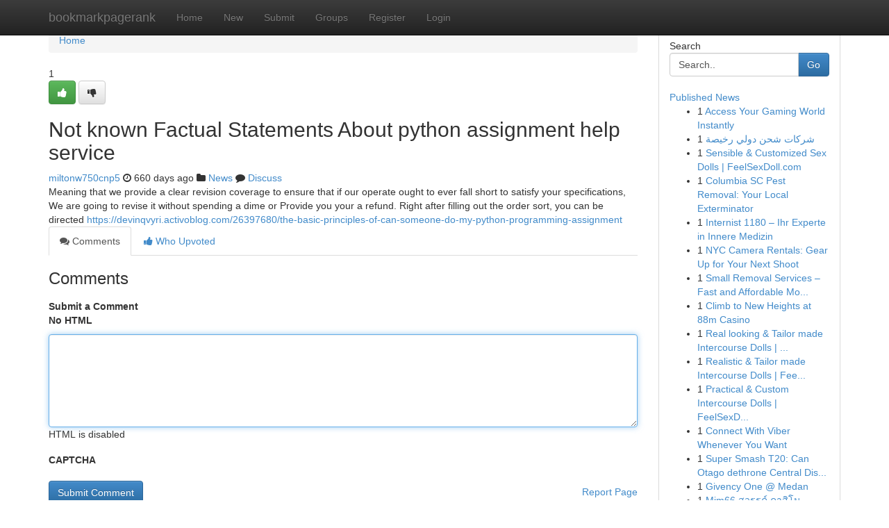

--- FILE ---
content_type: text/html; charset=UTF-8
request_url: https://bookmarkpagerank.com/story16966734/not-known-factual-statements-about-python-assignment-help-service
body_size: 5133
content:
<!DOCTYPE html>
<html class="no-js" dir="ltr" xmlns="http://www.w3.org/1999/xhtml" xml:lang="en" lang="en"><head>

<meta http-equiv="Pragma" content="no-cache" />
<meta http-equiv="expires" content="0" />
<meta http-equiv="Content-Type" content="text/html; charset=UTF-8" />	
<title>Not known Factual Statements About python assignment help service</title>
<link rel="alternate" type="application/rss+xml" title="bookmarkpagerank.com &raquo; Feeds 1" href="/rssfeeds.php?p=1" />
<link rel="alternate" type="application/rss+xml" title="bookmarkpagerank.com &raquo; Feeds 2" href="/rssfeeds.php?p=2" />
<link rel="alternate" type="application/rss+xml" title="bookmarkpagerank.com &raquo; Feeds 3" href="/rssfeeds.php?p=3" />
<link rel="alternate" type="application/rss+xml" title="bookmarkpagerank.com &raquo; Feeds 4" href="/rssfeeds.php?p=4" />
<link rel="alternate" type="application/rss+xml" title="bookmarkpagerank.com &raquo; Feeds 5" href="/rssfeeds.php?p=5" />
<link rel="alternate" type="application/rss+xml" title="bookmarkpagerank.com &raquo; Feeds 6" href="/rssfeeds.php?p=6" />
<link rel="alternate" type="application/rss+xml" title="bookmarkpagerank.com &raquo; Feeds 7" href="/rssfeeds.php?p=7" />
<link rel="alternate" type="application/rss+xml" title="bookmarkpagerank.com &raquo; Feeds 8" href="/rssfeeds.php?p=8" />
<link rel="alternate" type="application/rss+xml" title="bookmarkpagerank.com &raquo; Feeds 9" href="/rssfeeds.php?p=9" />
<link rel="alternate" type="application/rss+xml" title="bookmarkpagerank.com &raquo; Feeds 10" href="/rssfeeds.php?p=10" />
<meta name="google-site-verification" content="m5VOPfs2gQQcZXCcEfUKlnQfx72o45pLcOl4sIFzzMQ" /><meta name="Language" content="en-us" />
<meta name="viewport" content="width=device-width, initial-scale=1.0">
<meta name="generator" content="Kliqqi" />

          <link rel="stylesheet" type="text/css" href="//netdna.bootstrapcdn.com/bootstrap/3.2.0/css/bootstrap.min.css">
             <link rel="stylesheet" type="text/css" href="https://cdnjs.cloudflare.com/ajax/libs/twitter-bootstrap/3.2.0/css/bootstrap-theme.css">
                <link rel="stylesheet" type="text/css" href="https://cdnjs.cloudflare.com/ajax/libs/font-awesome/4.1.0/css/font-awesome.min.css">
<link rel="stylesheet" type="text/css" href="/templates/bootstrap/css/style.css" media="screen" />

                         <script type="text/javascript" src="https://cdnjs.cloudflare.com/ajax/libs/modernizr/2.6.1/modernizr.min.js"></script>
<script type="text/javascript" src="https://cdnjs.cloudflare.com/ajax/libs/jquery/1.7.2/jquery.min.js"></script>
<style></style>
<link rel="alternate" type="application/rss+xml" title="RSS 2.0" href="/rss"/>
<link rel="icon" href="/favicon.ico" type="image/x-icon"/>
</head>

<body dir="ltr">

<header role="banner" class="navbar navbar-inverse navbar-fixed-top custom_header">
<div class="container">
<div class="navbar-header">
<button data-target=".bs-navbar-collapse" data-toggle="collapse" type="button" class="navbar-toggle">
    <span class="sr-only">Toggle navigation</span>
    <span class="fa fa-ellipsis-v" style="color:white"></span>
</button>
<a class="navbar-brand" href="/">bookmarkpagerank</a>	
</div>
<span style="display: none;"><a href="/forum">forum</a></span>
<nav role="navigation" class="collapse navbar-collapse bs-navbar-collapse">
<ul class="nav navbar-nav">
<li ><a href="/">Home</a></li>
<li ><a href="/new">New</a></li>
<li ><a href="/submit">Submit</a></li>
                    
<li ><a href="/groups"><span>Groups</span></a></li>
<li ><a href="/register"><span>Register</span></a></li>
<li ><a data-toggle="modal" href="#loginModal">Login</a></li>
</ul>
	

</nav>
</div>
</header>
<!-- START CATEGORIES -->
<div class="subnav" id="categories">
<div class="container">
<ul class="nav nav-pills"><li class="category_item"><a  href="/">Home</a></li></ul>
</div>
</div>
<!-- END CATEGORIES -->
	
<div class="container">
	<section id="maincontent"><div class="row"><div class="col-md-9">

<ul class="breadcrumb">
	<li><a href="/">Home</a></li>
</ul>

<div itemscope itemtype="http://schema.org/Article" class="stories" id="xnews-16966734" >


<div class="story_data">
<div class="votebox votebox-published">

<div itemprop="aggregateRating" itemscope itemtype="http://schema.org/AggregateRating" class="vote">
	<div itemprop="ratingCount" class="votenumber">1</div>
<div id="xvote-3" class="votebutton">
<!-- Already Voted -->
<a class="btn btn-default btn-success linkVote_3" href="/login" title=""><i class="fa fa-white fa-thumbs-up"></i></a>
<!-- Bury It -->
<a class="btn btn-default linkVote_3" href="/login"  title="" ><i class="fa fa-thumbs-down"></i></a>


</div>
</div>
</div>
<div class="title" id="title-3">
<span itemprop="name">

<h2 id="list_title"><span>Not known Factual Statements About python assignment help service</span></h2></span>	
<span class="subtext">

<span itemprop="author" itemscope itemtype="http://schema.org/Person">
<span itemprop="name">
<a href="/user/miltonw750cnp5" rel="nofollow">miltonw750cnp5</a> 
</span></span>
<i class="fa fa-clock-o"></i>
<span itemprop="datePublished">  660 days ago</span>

<script>
$(document).ready(function(){
    $("#list_title span").click(function(){
		window.open($("#siteurl").attr('href'), '', '');
    });
});
</script>

<i class="fa fa-folder"></i> 
<a href="/groups">News</a>

<span id="ls_comments_url-3">
	<i class="fa fa-comment"></i> <span id="linksummaryDiscuss"><a href="#discuss" class="comments">Discuss</a>&nbsp;</span>
</span> 





</div>
</div>
<span itemprop="articleBody">
<div class="storycontent">
	
<div class="news-body-text" id="ls_contents-3" dir="ltr">
Meaning that we provide a clear revision coverage to ensure that if our operate ought to ever fall short to satisfy your specifications, We are going to revise it without spending a dime or Provide you your a refund. Right after filling out the order sort, you can be directed <a id="siteurl" target="_blank" href="https://devinqvyri.activoblog.com/26397680/the-basic-principles-of-can-someone-do-my-python-programming-assignment">https://devinqvyri.activoblog.com/26397680/the-basic-principles-of-can-someone-do-my-python-programming-assignment</a><div class="clearboth"></div> 
</div>
</div><!-- /.storycontent -->
</span>
</div>

<ul class="nav nav-tabs" id="storytabs">
	<li class="active"><a data-toggle="tab" href="#comments"><i class="fa fa-comments"></i> Comments</a></li>
	<li><a data-toggle="tab" href="#who_voted"><i class="fa fa-thumbs-up"></i> Who Upvoted</a></li>
</ul>


<div id="tabbed" class="tab-content">

<div class="tab-pane fade active in" id="comments" >
<h3>Comments</h3>
<a name="comments" href="#comments"></a>
<ol class="media-list comment-list">

<a name="discuss"></a>
<form action="" method="post" id="thisform" name="mycomment_form">
<div class="form-horizontal">
<fieldset>
<div class="control-group">
<label for="fileInput" class="control-label">Submit a Comment</label>
<div class="controls">

<p class="help-inline"><strong>No HTML  </strong></p>
<textarea autofocus name="comment_content" id="comment_content" class="form-control comment-form" rows="6" /></textarea>
<p class="help-inline">HTML is disabled</p>
</div>
</div>


<script>
var ACPuzzleOptions = {
   theme :  "white",
   lang :  "en"
};
</script>

<div class="control-group">
	<label for="input01" class="control-label">CAPTCHA</label>
	<div class="controls">
	<div id="solvemedia_display">
	<script type="text/javascript" src="https://api.solvemedia.com/papi/challenge.script?k=1G9ho6tcbpytfUxJ0SlrSNt0MjjOB0l2"></script>

	<noscript>
	<iframe src="http://api.solvemedia.com/papi/challenge.noscript?k=1G9ho6tcbpytfUxJ0SlrSNt0MjjOB0l2" height="300" width="500" frameborder="0"></iframe><br/>
	<textarea name="adcopy_challenge" rows="3" cols="40"></textarea>
	<input type="hidden" name="adcopy_response" value="manual_challenge"/>
	</noscript>	
</div>
<br />
</div>
</div>

<div class="form-actions">
	<input type="hidden" name="process" value="newcomment" />
	<input type="hidden" name="randkey" value="75578554" />
	<input type="hidden" name="link_id" value="3" />
	<input type="hidden" name="user_id" value="2" />
	<input type="hidden" name="parrent_comment_id" value="0" />
	<input type="submit" name="submit" value="Submit Comment" class="btn btn-primary" />
	<a href="https://remove.backlinks.live" target="_blank" style="float:right; line-height: 32px;">Report Page</a>
</div>
</fieldset>
</div>
</form>
</ol>
</div>
	
<div class="tab-pane fade" id="who_voted">
<h3>Who Upvoted this Story</h3>
<div class="whovotedwrapper whoupvoted">
<ul>
<li>
<a href="/user/miltonw750cnp5" rel="nofollow" title="miltonw750cnp5" class="avatar-tooltip"><img src="/avatars/Avatar_100.png" alt="" align="top" title="" /></a>
</li>
</ul>
</div>
</div>
</div>
<!-- END CENTER CONTENT -->


</div>

<!-- START RIGHT COLUMN -->
<div class="col-md-3">
<div class="panel panel-default">
<div id="rightcol" class="panel-body">
<!-- START FIRST SIDEBAR -->

<!-- START SEARCH BOX -->
<script type="text/javascript">var some_search='Search..';</script>
<div class="search">
<div class="headline">
<div class="sectiontitle">Search</div>
</div>

<form action="/search" method="get" name="thisform-search" class="form-inline search-form" role="form" id="thisform-search" >

<div class="input-group">

<input type="text" class="form-control" tabindex="20" name="search" id="searchsite" value="Search.." onfocus="if(this.value == some_search) {this.value = '';}" onblur="if (this.value == '') {this.value = some_search;}"/>

<span class="input-group-btn">
<button type="submit" tabindex="21" class="btn btn-primary custom_nav_search_button" />Go</button>
</span>
</div>
</form>

<div style="clear:both;"></div>
<br />
</div>
<!-- END SEARCH BOX -->

<!-- START ABOUT BOX -->

	


<div class="headline">
<div class="sectiontitle"><a href="/">Published News</a></div>
</div>
<div class="boxcontent">
<ul class="sidebar-stories">

<li>
<span class="sidebar-vote-number">1</span>	<span class="sidebar-article"><a href="https://bookmarkpagerank.com/story21007435/access-your-gaming-world-instantly" class="sidebar-title">Access Your Gaming World Instantly</a></span>
</li>
<li>
<span class="sidebar-vote-number">1</span>	<span class="sidebar-article"><a href="https://bookmarkpagerank.com/story21007434/شركات-شحن-دولي-رخيصة" class="sidebar-title">شركات شحن دولي رخيصة</a></span>
</li>
<li>
<span class="sidebar-vote-number">1</span>	<span class="sidebar-article"><a href="https://bookmarkpagerank.com/story21007433/sensible-customized-sex-dolls-feelsexdoll-com" class="sidebar-title">Sensible &amp; Customized Sex Dolls | FeelSexDoll.com</a></span>
</li>
<li>
<span class="sidebar-vote-number">1</span>	<span class="sidebar-article"><a href="https://bookmarkpagerank.com/story21007432/columbia-sc-pest-removal-your-local-exterminator" class="sidebar-title">Columbia SC Pest Removal: Your Local Exterminator</a></span>
</li>
<li>
<span class="sidebar-vote-number">1</span>	<span class="sidebar-article"><a href="https://bookmarkpagerank.com/story21007431/internist-1180-ihr-experte-in-innere-medizin" class="sidebar-title">Internist 1180 &ndash; Ihr Experte in Innere Medizin</a></span>
</li>
<li>
<span class="sidebar-vote-number">1</span>	<span class="sidebar-article"><a href="https://bookmarkpagerank.com/story21007430/nyc-camera-rentals-gear-up-for-your-next-shoot" class="sidebar-title">NYC Camera Rentals: Gear Up for Your Next Shoot </a></span>
</li>
<li>
<span class="sidebar-vote-number">1</span>	<span class="sidebar-article"><a href="https://bookmarkpagerank.com/story21007429/small-removal-services-fast-and-affordable-moving-solutions" class="sidebar-title">Small Removal Services &ndash; Fast and Affordable Mo...</a></span>
</li>
<li>
<span class="sidebar-vote-number">1</span>	<span class="sidebar-article"><a href="https://bookmarkpagerank.com/story21007428/climb-to-new-heights-at-88m-casino" class="sidebar-title">Climb to New Heights at 88m Casino</a></span>
</li>
<li>
<span class="sidebar-vote-number">1</span>	<span class="sidebar-article"><a href="https://bookmarkpagerank.com/story21007427/real-looking-tailor-made-intercourse-dolls-feelsexdoll-com" class="sidebar-title">Real looking &amp; Tailor made Intercourse Dolls | ...</a></span>
</li>
<li>
<span class="sidebar-vote-number">1</span>	<span class="sidebar-article"><a href="https://bookmarkpagerank.com/story21007426/realistic-tailor-made-intercourse-dolls-feelsexdoll-com" class="sidebar-title">Realistic &amp; Tailor made Intercourse Dolls | Fee...</a></span>
</li>
<li>
<span class="sidebar-vote-number">1</span>	<span class="sidebar-article"><a href="https://bookmarkpagerank.com/story21007425/practical-custom-intercourse-dolls-feelsexdoll-com" class="sidebar-title">Practical &amp; Custom Intercourse Dolls | FeelSexD...</a></span>
</li>
<li>
<span class="sidebar-vote-number">1</span>	<span class="sidebar-article"><a href="https://bookmarkpagerank.com/story21007424/connect-with-viber-whenever-you-want" class="sidebar-title">Connect With Viber Whenever You Want</a></span>
</li>
<li>
<span class="sidebar-vote-number">1</span>	<span class="sidebar-article"><a href="https://bookmarkpagerank.com/story21007423/super-smash-t20-can-otago-dethrone-central-districts" class="sidebar-title">Super Smash T20: Can Otago dethrone Central Dis...</a></span>
</li>
<li>
<span class="sidebar-vote-number">1</span>	<span class="sidebar-article"><a href="https://bookmarkpagerank.com/story21007422/givency-one-medan" class="sidebar-title">Givency One @ Medan</a></span>
</li>
<li>
<span class="sidebar-vote-number">1</span>	<span class="sidebar-article"><a href="https://bookmarkpagerank.com/story21007421/mim66-สวรรค-คาส-โน-ออนไลน-พร-อมก-บ-เกมสล-อต-ท-โบน-สเยอะ" class="sidebar-title">Mim66 สวรรค์ คาสิโน ออนไลน์ พร้อมกับ เกมสล็อต ท...</a></span>
</li>

</ul>
</div>

<!-- END SECOND SIDEBAR -->
</div>
</div>
</div>
<!-- END RIGHT COLUMN -->
</div></section>
<hr>

<!--googleoff: all-->
<footer class="footer">
<div id="footer">
<span class="subtext"> Copyright &copy; 2026 | <a href="/search">Advanced Search</a> 
| <a href="/">Live</a>
| <a href="/">Tag Cloud</a>
| <a href="/">Top Users</a>
| Made with <a href="#" rel="nofollow" target="_blank">Kliqqi CMS</a> 
| <a href="/rssfeeds.php?p=1">All RSS Feeds</a> 
</span>
</div>
</footer>
<!--googleon: all-->


</div>
	
<!-- START UP/DOWN VOTING JAVASCRIPT -->
	
<script>
var my_base_url='http://bookmarkpagerank.com';
var my_kliqqi_base='';
var anonymous_vote = false;
var Voting_Method = '1';
var KLIQQI_Visual_Vote_Cast = "Voted";
var KLIQQI_Visual_Vote_Report = "Buried";
var KLIQQI_Visual_Vote_For_It = "Vote";
var KLIQQI_Visual_Comment_ThankYou_Rating = "Thank you for rating this comment.";


</script>
<!-- END UP/DOWN VOTING JAVASCRIPT -->


<script type="text/javascript" src="https://cdnjs.cloudflare.com/ajax/libs/jqueryui/1.8.23/jquery-ui.min.js"></script>
<link href="https://cdnjs.cloudflare.com/ajax/libs/jqueryui/1.8.23/themes/base/jquery-ui.css" media="all" rel="stylesheet" type="text/css" />




             <script type="text/javascript" src="https://cdnjs.cloudflare.com/ajax/libs/twitter-bootstrap/3.2.0/js/bootstrap.min.js"></script>

<!-- Login Modal -->
<div class="modal fade" id="loginModal" tabindex="-1" role="dialog">
<div class="modal-dialog">
<div class="modal-content">
<div class="modal-header">
<button type="button" class="close" data-dismiss="modal" aria-hidden="true">&times;</button>
<h4 class="modal-title">Login</h4>
</div>
<div class="modal-body">
<div class="control-group">
<form id="signin" action="/login?return=/story16966734/not-known-factual-statements-about-python-assignment-help-service" method="post">

<div style="login_modal_username">
	<label for="username">Username/Email</label><input id="username" name="username" class="form-control" value="" title="username" tabindex="1" type="text">
</div>
<div class="login_modal_password">
	<label for="password">Password</label><input id="password" name="password" class="form-control" value="" title="password" tabindex="2" type="password">
</div>
<div class="login_modal_remember">
<div class="login_modal_remember_checkbox">
	<input id="remember" style="float:left;margin-right:5px;" name="persistent" value="1" tabindex="3" type="checkbox">
</div>
<div class="login_modal_remember_label">
	<label for="remember" style="">Remember</label>
</div>
<div style="clear:both;"></div>
</div>
<div class="login_modal_login">
	<input type="hidden" name="processlogin" value="1"/>
	<input type="hidden" name="return" value=""/>
	<input class="btn btn-primary col-md-12" id="signin_submit" value="Sign In" tabindex="4" type="submit">
</div>
    
<hr class="soften" id="login_modal_spacer" />
	<div class="login_modal_forgot"><a class="btn btn-default col-md-12" id="forgot_password_link" href="/login">Forgotten Password?</a></div>
	<div class="clearboth"></div>
</form>
</div>
</div>
</div>
</div>
</div>

<script>$('.avatar-tooltip').tooltip()</script>
<script defer src="https://static.cloudflareinsights.com/beacon.min.js/vcd15cbe7772f49c399c6a5babf22c1241717689176015" integrity="sha512-ZpsOmlRQV6y907TI0dKBHq9Md29nnaEIPlkf84rnaERnq6zvWvPUqr2ft8M1aS28oN72PdrCzSjY4U6VaAw1EQ==" data-cf-beacon='{"version":"2024.11.0","token":"dabf5848b415477e8cbf72faf10958a7","r":1,"server_timing":{"name":{"cfCacheStatus":true,"cfEdge":true,"cfExtPri":true,"cfL4":true,"cfOrigin":true,"cfSpeedBrain":true},"location_startswith":null}}' crossorigin="anonymous"></script>
</body>
</html>
